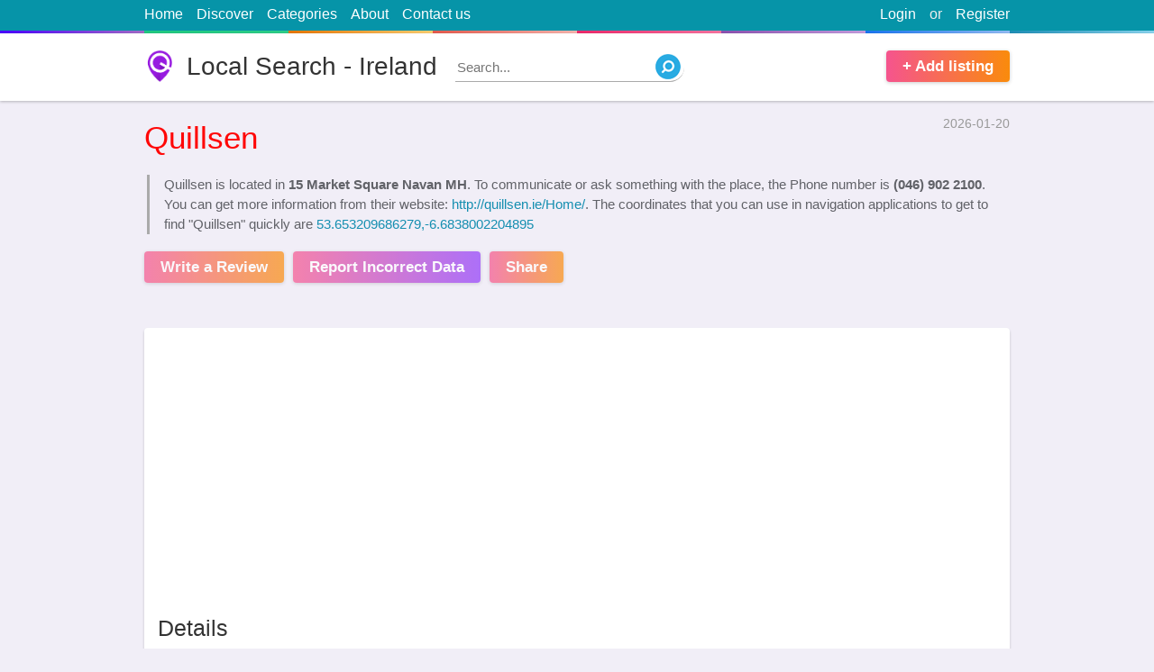

--- FILE ---
content_type: text/html; charset=utf8
request_url: https://local.ireland724.info/en/quillsen-046-902-2100.html
body_size: 12615
content:
<!doctype html>
<html lang="en">
<head>
<meta http-equiv="Content-Type" content="text/html; charset=utf-8">
<title>Quillsen | 15 Market Square Navan  MH</title>
<meta name="title" content="Quillsen | 15 Market Square Navan  MH">
<base href="https://ireland724.info/" />
<link rel="shortcut icon" type="image/x-icon" href="https://ireland724.info/favicon.ico">
<meta http-equiv="X-UA-Compatible" content="IE=edge">
<meta name="viewport" content="width=device-width, initial-scale=1, maximum-scale=1, user-scalable=no">
<meta name='description' content='Get address, phone number, hours, reviews, photos, geolocation and more for Quillsen | 15 Market Square Navan  MH on ireland724.info'>
<meta name='keywords' content='Quillsen,15 Market Square Navan  MH,address,phone number,hours,reviews,photos,location,Local Search - Ireland,ireland724.info,yellow pages'>
<link rel="canonical" href="https://local.ireland724.info/en/quillsen-046-902-2100.html">

<meta name="format-detection" content="telephone=no">
<meta property="og:type" content="website">
<meta property="og:title" content="Quillsen | 15 Market Square Navan  MH">
<meta property="og:description" content="Get address, phone number, hours, reviews, photos, geolocation and more for Quillsen | 15 Market Square Navan  MH on ireland724.info">
<meta property="og:image" content="https://www.bing.com/maps/geoplat/REST/v1/Imagery/Map/RoadVibrant/53.653209686279,-6.6838002204895/8?ms=225,225&pp=53.653209686279,-6.6838002204895;113&ml=Basemap&c=en-US&fmt=jpeg&da=ro&key=AnTcaqBi2ypp0xI-OZNi4W_ik2KhjgpqioTAtXLC8GzkMBQRMlyxvxyTnd5b73im">
<meta property="og:image:secure_url" content="https://www.bing.com/maps/geoplat/REST/v1/Imagery/Map/RoadVibrant/53.653209686279,-6.6838002204895/8?ms=225,225&pp=53.653209686279,-6.6838002204895;113&ml=Basemap&c=en-US&fmt=jpeg&da=ro&key=AnTcaqBi2ypp0xI-OZNi4W_ik2KhjgpqioTAtXLC8GzkMBQRMlyxvxyTnd5b73im">
<meta property="og:url" content="https://local.ireland724.info/en/quillsen-046-902-2100.html">
<meta name="twitter:title" content="Quillsen | 15 Market Square Navan  MH">
<meta name="twitter:description" content="Get address, phone number, hours, reviews, photos, geolocation and more for Quillsen | 15 Market Square Navan  MH on ireland724.info">
<meta name="twitter:image" content="https://www.bing.com/maps/geoplat/REST/v1/Imagery/Map/RoadVibrant/53.653209686279,-6.6838002204895/8?ms=225,225&pp=53.653209686279,-6.6838002204895;113&ml=Basemap&c=en-US&fmt=jpeg&da=ro&key=AnTcaqBi2ypp0xI-OZNi4W_ik2KhjgpqioTAtXLC8GzkMBQRMlyxvxyTnd5b73im">
<meta property="article:published_time" content="2026-01-20">
<meta property="article:modified_time" content="2026-01-20">
<script src="https://cdn.ireland724.info/assets/scripts/jquery-1.12.3.min.js"></script>



<!-- Google Adsense -->
<script async src="https://pagead2.googlesyndication.com/pagead/js/adsbygoogle.js?client=ca-pub-4086171361556723"
     crossorigin="anonymous"></script>



<style>
html, body {
	background:#f1eef7;
	text-align:left;
	direction:ltr;
	color: #333;
	width: 100%;
	height: 100%;
	padding:0;
	margin:0;
}
html, body, input, textarea, select, button {
	font: 400 15px/1.5 calibri,Tahoma, Arial;
}
section {
	display: block;
}
input:focus,
select:focus,
textarea:focus {
	outline:3px solid #cbe4f7;
	border-color: #88bae1 !important;
	-webkit-box-shadow: 0 0 0 3px #cbe4f7 !important;
	box-shadow: 0 0 0 3px #cbe4f7 !important;
}
a {
	text-decoration: none;
	color: #148eb0;
}
img {
	border: 0;
}
div {
	display: block;
}
h1,h2,h3,h4,h5 {
	margin:0;
	padding: 0;
	font-weight: 500;
}
label,
button {
	cursor: pointer;
}
button {
	text-align:center;
}
button:hover {
	opacity:0.75;
}
.wrapper {
	display: block;
	position: relative;
	width:75%;
	margin:0 auto;
}
.clear {
	clear:both;
}
.right {
	float: right !important;
}

/* Start site Header section */
#site-header {
	background: #FFF;
	min-height: 75px;
	margin-bottom: 15px;
	-webkit-box-shadow: 0 1px 3px 0 rgba(0,0,0,0.25);
	box-shadow: 0 1px 3px 0 rgba(0,0,0,0.25);
}
#site-logo {
	background:url(assets/media/logo.png) no-repeat;
	background-size: auto 100%;
	color: #333;
	float: left;
	line-height: 1.25;
	font-size: 28px;
	padding-left: 47px;
	margin: 19px 0;
}
#site-nav {
	background: #0694a8;
	font-size: 16px;
}
#site-nav::after {
	content: ' ';
	display: block;
	height: 3px;
	background: #c49cde;
	width: 100%;
	background-image: -webkit-linear-gradient(to right,#4801ff,#a36bc7 12.5%,#20c981 12.5%,#2dce89 25%,#e67605 25%,#fecf71 37.5%,#e45a4d 37.5%,#f8b5ae 50%,#ec296b 50%,#fa74a1 62.5%,#8b51b0 62.5%,#c49cde 75%,#1874f0 75%,#92bbf4 87.5%,#1d8eb6 87.5%,#89d3ee);
	background-image: -moz-linear-gradient(to right,#4801ff,#a36bc7 12.5%,#20c981 12.5%,#2dce89 25%,#e67605 25%,#fecf71 37.5%,#e45a4d 37.5%,#f8b5ae 50%,#ec296b 50%,#fa74a1 62.5%,#8b51b0 62.5%,#c49cde 75%,#1874f0 75%,#92bbf4 87.5%,#1d8eb6 87.5%,#89d3ee);
	background-image: -o-linear-gradient(to right,#4801ff,#a36bc7 12.5%,#20c981 12.5%,#2dce89 25%,#e67605 25%,#fecf71 37.5%,#e45a4d 37.5%,#f8b5ae 50%,#ec296b 50%,#fa74a1 62.5%,#8b51b0 62.5%,#c49cde 75%,#1874f0 75%,#92bbf4 87.5%,#1d8eb6 87.5%,#89d3ee);
	background-image: linear-gradient(to right,#4801ff,#a36bc7 12.5%,#20c981 12.5%,#2dce89 25%,#e67605 25%,#fecf71 37.5%,#e45a4d 37.5%,#f8b5ae 50%,#ec296b 50%,#fa74a1 62.5%,#8b51b0 62.5%,#c49cde 75%,#1874f0 75%,#92bbf4 87.5%,#1d8eb6 87.5%,#89d3ee);
}
#site-nav .wrapper > ul {
	margin:0;
	padding:0;
	color:#eee;
	list-style-type:none;
}
#site-nav .wrapper > ul > li {
	padding: 4px 0 6px;
	margin-right: 15px;
	float: left;
	position:relative;
}
#site-nav .wrapper > ul > li:hover ul {
	display: block;
}
#site-nav .wrapper > ul > li > a {
	color:#FFF;
}
#site-nav .wrapper > ul > li > a:hover {
	text-decoration:underline;
}
#site-nav .wrapper > ul > li.right {
	margin-right:0;
	margin-left: 15px;
}
.signup-tick {
	width: auto !important;
    margin-right: 5px!important;
}
.light-button1,
.light-button2 {
	background: #f76f4e;
	background: -webkit-gradient(linear,left top,right top,from(#f5548e),to(#fa8b0c));
	background: -webkit-linear-gradient(left,#f5548e,#fa8b0c);
	background: -o-linear-gradient(left,#f5548e,#fa8b0c);
	background: linear-gradient(to right,#f5548e,#fa8b0c);
	color: #FFF;
	font-weight: 600;
	font-size: 17px;
	padding: 5px 18px;
	margin-top: 19px;
	border: none;
	margin-right: 10px;
	display: inline-block;
	float: left;
	cursor: pointer;
	-webkit-box-shadow: 0 1px 4px 0px rgba(0,0,0,0.2);
	box-shadow: 0 1px 4px 0px rgba(0,0,0,0.2);
	-webkit-border-radius: 4px;
	border-radius: 4px;
}
.light-button2 {
	background: #c447c2;
	background: -webkit-gradient(linear,left top,right top,from(#f5548e),to(#903af9));
	background: -webkit-linear-gradient(left,#f5548e,#903af9);
	background: -o-linear-gradient(left,#f5548e,#903af9);
	background: linear-gradient(to right,#f5548e,#903af9);
}
#site-add-listings {
	margin-right: 0;
	float: right;
}
/* End site Header section */

#page-title {
	margin: 20px 0;
	font-size: 29px;
}
.none {
	display: none;
}
.block {
	background: #FFF;
	-webkit-box-shadow: 0 2px 3px 0px rgba(0,0,0,0.2);
	box-shadow: 0 2px 3px 0px rgba(0,0,0,0.2);
	-webkit-border-radius: 4px;
	border-radius: 4px;
	padding:15px;
	margin: 50px auto;
	position: relative;
}
#top-search {
	min-height:50px;
	margin:0 auto 0;
	position: relative;
	z-index: 2;
	padding:20px;
}
.global-inputs,
#top-search form input,
#top-search form select,
#top-search form button {
	box-sizing:border-box;
	padding:0 3% 2px;
	margin:0;
	width: 100%;
	height:50px;
	border:1px solid #ddd;
	font-size: 16px; 
	float: left;
	-webkit-border-radius: 4px;
	border-radius: 4px;
}
.global-inputs {
	margin-top:15px;
}
#top-search form label {
	position:relative;
	margin:0 1.9% 0 0;
	float: left;
	width: 26%;
}
#top-search form label span {
    position: absolute;
    top: -13px;
    left: 3px;
    background: #FFF;
    padding: 0 5px;
    color: red;
	height: 25px;
	overflow:hidden;
    font-weight: 500;
}
#top-search form label span small {
	color: #bbb;
	font-size: 13px;
}
#top-search form button {
	font-weight: 500;
	border:0;
	font-size: 22px;
	float: right;
	width: 16%;
	line-height: 1.5;
	padding: 0 0 2px;
	margin-right:0;
}
#ftr {
	margin-top: 35px;
	background:#444;
	color:#ccc;
}
#ftr a {
	color:#FFF;
}
#ftr-bar {
	background: #333;
	text-align: center;
}
#ftr-links {
	list-style: none;
	display: inline-block;
}
#ftr-links li {
	display: inline-block;
	margin-left: 25px;
}
#ftr-links li a:hover {
	color:#ddd;
}
#ftr-bar p {
	float: left;
}
#ftr-text {
	padding:1px 0;
}
.block h3 {
	font-weight: 500;
	font-size: 25px;
	line-height: 1.5;
	margin-bottom: 15px;
	border-bottom: 1px solid #ddd;
	padding-bottom: 7px;
}
#most-switch {
	position: absolute;
	top: 24px;
	right: 15px;
	float: right;
}
#most-switch span.selected {
	color: #000;
	font-weight: 600;
	text-decoration: none;
}
#most-switch span {
	color: #2e74b7;
	text-decoration: underline;
	cursor: pointer;
}
.list-box {
	margin: 0;
	list-style: none;
	padding-left: 12px;
}
.list-box li {
	border-bottom: 1px dotted #DDD;
	padding:3px 0 5px;
}
.list-box li:last-child {
	border-bottom: none;
}
.list-box li::before {
  content: "\2022"; 
  color: red; 
  font-weight: bold;
  display: inline-block; 
  width: 1em; 
  margin-left: -1em;
  font-size: 12px;
}
.list-box a {
	color:#333;
}
.list-box span {
	color: #999;
	font-size: 13px;
}
#quick-search {
	float: left;
	position: relative;
	margin: 21px 0 0 20px;
	width: 250px;
}
#quick-search input {
	position: absolute;
	z-index:1;
	top:0;
	width:100%;
	left:0;
	border: none;
	border-bottom:1px solid #aaa;
	height:30px;
	-webkit-border-radius: 0 50px 50px 0;
	border-radius: 0 50px 50px 0;
}
#quick-search input:focus {
	outline:none !important;
	-webkit-box-shadow: none !important;
	box-shadow: none !important;
}
#quick-search button {
	background: url(assets/media/search.png) no-repeat;
	width: 28px;
	height: 28px;
	position: absolute;
	border:0;
	z-index:2;
	top:2px;
	right:0;
}
#language-picker {
	color:#FFF;
	cursor:pointer;
}
#language-picker::before {
    content: " ";
    background: url(assets/media/languages.png) no-repeat;
    width: 13px;
    height: 13px;
    display: block;
    float: left;
    margin: 6px 5px 0 15px;
}
#language-picker::after {
    content: " ";
    background: url(assets/media/down.png) no-repeat;
    width: 10px;
    height: 5px;
    display: block;
    float: right;
    margin: 12px 0 0 5px;
}
#languages-pop {
    position: absolute;
    top: 100%;
    right: 0;
    list-style: none;
    background: #FFF;
    padding: 0;
    margin: 0;
    z-index: 99;
    width: 95px;
    text-align: center;
	border:1px solid #ddd;
	display: none;
	-webkit-box-shadow: 0 2px 3px 0px rgba(0,0,0,0.15);
	box-shadow: 0 2px 3px 0px rgba(0,0,0,0.15);
}
#languages-pop li {
	border-bottom: 1px dotted #bbb;
	display:block !important;
}
#languages-pop li:last-child {
	border-bottom: none;
}
#languages-pop li a {
	display: block;
	color: black !important;
}




#share-area,#login-area{
    position:fixed;
    top:0;
    left:0;
    z-index:9999;
    width:100%;
    height:100%;
    padding:0;
    margin:0;
    display:none
}
.error-area span{
    background-color:#fdeaea;
    border:1px solid #fbd5d5;
    padding:10px;
    font-size:12px;
    display:block;
    margin-top:20px
}
#share-obscurity-overlay,#login-obscurity-overlay{
    background:#111;
    position:absolute;
    top:0;
    left:0;
    width:100%;
    height:100%;
    z-index:1;
    zoom:1;
    filter:alpha(opacity=60);
    opacity:.6
}
#share-box,#login-box{
    background:#FFF;
    position:relative;
    width:340px;
    border-radius:9px;
    z-index:2;
    margin:68px auto 0;
    overflow:hidden;
    -webkit-box-shadow:0 .1rem 2rem rgba(0,0,0,.3);
    box-shadow:0 .1rem 2rem rgba(0,0,0,.3);
    -webkit-border-radius:9px;
    border-radius:9px
}
#share-box{
    padding:10px
}
.social-links{
    display:inline-block;
    padding:5px 10px;
    color:#FFF;
    background:#3b5998;
    margin-top:10px
}
.social-links.g{
    background:#db4a39
}
.social-links.t{
    background:#0084b4
}
.social-links.l{
    background:#0e76a8
}
.social-links.r{
    background:#ff4500
}
.social-links.p{
    background:#bd081c
}
#login-box .index-button{
    margin-left:auto;
    margin-right:auto;
    display:block
}
#user-links .none{
    display:none
}
.tabsContent{
    display:none
}
.tabsContent.selected{
    display:block
}
#share-close, #login-close {
    position: absolute;
    top: 0px;
    right: 15px;
    color: #999;
    font-weight: 500;
    cursor: pointer;
    font-size: 24px;
}
#login-box-inside{
    margin:25px
}
#login-tabs{
    list-style-type:none;
    margin:0;
    padding:0
}
#login-tabs li{
    width:50%;
    border-bottom:1px solid #ddd;
    float:left;
    text-align:center;
    padding:12px 0;
    cursor:pointer
}
#login-tabs .selected{
    font-weight:600;
    border-bottom:3px solid #2b94e1
}
#login-box .index-input{
    margin-top:25px
}
#login-box button {
    display: block;
    width: 150px;
    margin: 15px auto 0;
    float: none;
}
#menu-responsive {
    background: url(assets/media/menu.svg) 48% 48% no-repeat;
        background-size: auto;
    background-size: 15px 18px;
    width: 34px;
    border: 1px solid #ccc;
    -webkit-border-radius: 5px;
    border-radius: 5px;
    height: 24px;
    float: left;
    margin-top: 4px;
    margin-bottom: 4px;
    display: none;
}
.signTextPages {
	max-width: 750px;
	margin-top: 40px;
	margin-bottom: 40px;
}
.signTextPages h4 {
	font-weight: 500;
	font-size: 24px;
	margin-top: 30px;
}




















@media only screen and (max-width:1024px){
    .wrapper{
        width:92%
    }
	#ftr-bar {
		padding: 2px 0;
	}
	#ftr-bar .wrapper > * {
		text-align:center;
		float: none !important;
		padding-left:0;
		display: block;
	}
	#ftr-links li {
		margin:0 13px;
	}
}
@media only screen and (max-width:800px){
	#quick-search {
		width: 175px;
	}
}
@media only screen and (max-width:768px){
	#site-nav li.right.or {
		display: none !important;
	}
	#site-logo {
		font-size: 25px;
		padding-left: 33px;
		margin-top: 22px;
	}
	#top-search form label {
		width: 31%;
	}
	#top-search form button {
		width: 97%;
		margin-top: 18px;
		float: left;
	}
	#menu-responsive {
		display: block;
	}
	#site-nav .wrapper > ul > li {
		display: none 
	}
	#site-nav .wrapper > ul > li.right {
		display: block
	}
	#site-nav .wrapper > ul > li.right.none {
		display: none;
	}
	.top-lnk {
		width: 100%;
		text-align: center;
		border-bottom: 1px solid #065E91;
	}
	.global-inputs {
		height: 40px;
	}
	.block h3 {
		font-size: 22px;
	}
}
@media only screen and (max-width:640px){
	html, body{
		font-size: 16px;
	}
	#quick-search {
		width: 28px;
		margin-top: 23px;
	}
	#quick-search input {
		display: none;
	}
	#share-box, #login-box {
		margin-top: 30px;
	}
}
@media only screen and (max-width:480px){
	#top-search form label {
		width: 100%;
		margin: 12px 0;
	}
	#site-add-listings {
		display: none;
	}
	#language-picker::before {
		margin-left:0;
	}
	#site-logo {
		font-size: 22px;
		padding-left: 30px;
		margin: 16px 0 0;
	}
	#site-header {
		min-height: 60px;
	}
	#quick-search {
		margin-top: 15px;
		float: right;
	}
	#ftr-links li {
		width: 100%;
		margin-left: 0;
		border-bottom: 1px solid #222;
		padding: 5px 0;
	}
	#ftr-links li:last-child {
		border-bottom:0;
	}
}
@media only screen and (max-width:360px){
	#login-box {
		width: 96%;
	}
}
#business-header {
	margin-top: 10px;
	margin-bottom: 25px;
}
#route-links {
	list-style-type: none;
	margin:0;
	padding:0;
	font-size: 14px;
	color:#999;
	display: inline-block;
}
#route-links li {
	display: inline-block;
}
#business-header time {
	float: right;
	font-size: 14px;
	color:#999;
}
#business-header h1 {
	margin-top: 9px;
	color: #ff0707;
	font-size: 35px;
}
#business-header blockquote p {
	margin: 0;
}
#business-header blockquote {
	margin: 0;
	margin-left: 3px;
	border-left: 3px solid #aaa;
	padding-left: 16px;
	color: #616268;
	margin-top: 15px;
}
#business-header .light-button1,
#business-header .light-button2 {
	opacity: 0.7;
}
#business-header .light-button1:hover,
#business-header .light-button2:hover {
	opacity: 1;
}
#business-details .table {
	border-collapse: collapse;
}
#business-details .table td,
#business-details .table th {
	padding:4px 10px;
	border:1px solid #ccc;
}
#business-details #details-info {
	width: 65%;
	float: left;
}
#business-details #details-info.full-width {
	width: 100%;
	float: left;
}
#business-details #hours-info {
	width: 32%;
	float: right;
}
#business-details .table th{
	background: #f6f4f9;
	white-space:nowrap;
	text-align: right;
	min-width:100px;
}
.tbl-ttl {
	background: none !important;
	border-top:0 !important;
	border-left:0 !important;
	border-right:0 !important;
	padding: 0 !important;
	font-weight: 500;
	font-size: 25px;
	line-height: 1.5;
	text-align: left !important;
	padding-bottom: 11px !important;
}
#hours-info .closed{
	color: brown;
}
#bing-map {
	position:relative;
	width:100%;
	height:300px;
	background:#EEE;
	-webkit-box-shadow: 0 0 10px 0 #eee;
	box-shadow: 0 0 10px 0 #eee;
}
#business-map h3 {
	border-bottom: 0;
	padding-bottom: 0;
	margin-bottom: 12px;
}
#business-map .light-button1 {
	float: none;
	display: block;
	width: 125px;
	text-align: center;
	margin: 16px auto 0;
}
#no-review-alert {
	text-align: center;
	font-weight: 500;
	font-size: 25px;
	margin-top: 50px;
}
#no-review-text { 
	text-align: center;
	margin: 10px 0 50px;
	color: #898b97;
}
#user-reviews {
	list-style-type: none;
	word-wrap: break-word;
	margin: 0 15px 60px;
	padding: 0;
}
.rateStar {
	background: url(assets/media/ratings.png);
	background-position: 0 0;
	background-repeat: no-repeat;
	width: 120px;
	color: transparent;
	height: 22px;
	float: left;
}
#user-reviews .rateStar {
	margin-left: -3px;
	float: none;
}
.SelectStar {
    width: 23px;
    height: 22px;
    float: left;
    margin-right: 1px;
    cursor: pointer;
}
.star4 {
	background-position: 0 -40px;
}
.star3 {
	background-position: 0 -80px;
}
.star2 {
	background-position: 0 -120px;
}
.star1 {
	background-position: 0 -160px;
}
.star0 {
	background-position: 0 -200px;
}
#user-reviews small {
	color: #999;
	font-style: italic;
}
#user-reviews li {
	border-bottom: 1px solid #ddd;
	margin: 12px 0;
}
#review-text {
	float: left;
	width: 92%;
	padding: 12px 4%;
	border: 1px solid #ddd;
	outline: 3px solid #eee;
}
#your-rate {
	background: #f5f5f5;
	padding: 10px;
	border-radius: 5px;
	margin-bottom: 20px;
}
.red-text {
	color: red;
	padding: 0 5px;
}
.greenText {
    color: green !important;
}
.noneSelect {
	position: absolute;
	top:0;
	left: 0;
	width:0;
	height:0;
	opacity: 0;
	z-index:-1;
}
#review-counter {
	font-family: Arial,Helvetica,sans-serif;
	font-weight: 400;
	font-size: 13px;
	color: #444;
	line-height: 1.4;
	float: right;
	color: #aaa;
}
#accept_terms {
	font-family: Arial,Helvetica,sans-serif;
	font-weight: 400;
	font-size: 13px;
	color: #444;
	line-height: 1.4;
	display: block;
	margin-top: 18px;
}
#review-tips b {
	padding: 9px 12px;
	font-size: 18px;
	font-weight: 700;
	background-color: #ffa826;
	color: #fff;
	display: block;
}
#review-tips ol {
	border: 2px solid #ffa826;
	margin-top: 0;
	padding-top: 10px;
	padding-bottom: 10px;
	font-family: Arial,Helvetica,sans-serif;
	font-weight: 400;
	font-size: 13px;
	line-height: 1.8;
}
#related-list {
	list-style-type: none;
	margin:0;
	padding:0;
	
}
#related-list li {
	width: 48%;
	margin:0 1% 10px;
	border-bottom: 1px dotted #ddd;
	float: left;
	height:70px;
	position:relative;
	overflow:hidden;
	line-height: 1.4;
}
#related-list li img {
	float: left;
	width:64px;
	height:64px;
	margin-right: 7px;
	-webkit-border-radius: 4px;
	border-radius: 4px;
}
.related-ttl {
	font-weight: 600;
	font-family: tahoma;
	font-size: 14px;
	color: #333;
}
#related-list div {
	font-size: 14px;
	color: #979797;
	margin: 0;
}
#related-list span {
	color: #979797;
	font-size: 15px;
	display: block;
}
#footer-columns {
	width: 100%;
}
.foouter-column {
	width: 31%;
	margin:0 1%;
	float: left;
}
.gallery img {
	max-width: 100%;
}
#business-details .category-bar {
    font-size: 16px;
    background: #eaeaea;
    padding: 0px 7px 0px;
    -webkit-border-radius: 4px;
    border-radius: 4px;
    color: #777;
    display: inline-block;
    line-height: 1.5;
    margin: 2px 0;
}
#business-details .category-bar a {
	color: #105f7b;
}
#related-list div .category-bar {
	margin-right: 15px;
}































.lSSlideOuter{
	overflow:hidden;
	-webkit-touch-callout:none;
	-webkit-user-select:none;
	-khtml-user-select:none;
	-moz-user-select:none;
	-ms-user-select:none;
	user-select:none
}
.lslide {
	position: relative;
	background: #000;
}
.lightSlider:after,.lightSlider:before{
	content:" ";
	display:table
}
.lightSlider{
	overflow:hidden;
	margin:0
}
.lSSlideWrapper{
	max-width:100%;
	overflow:hidden
}
.lSSlideWrapper>.lightSlider:after{
	clear:both
}
.lSSlideWrapper .lSSlide{
	-webkit-transform:translate(0,0);
	-ms-transform:translate(0,0);
	transform:translate(0,0);
	-webkit-transition:all 1s;
	-webkit-transition-property:-webkit-transform,height;
	-moz-transition-property:-moz-transform,height;
	transition-property:transform,height;
	-webkit-transition-duration:inherit!important;
	transition-duration:inherit!important;
	-webkit-transition-timing-function:inherit!important;
	transition-timing-function:inherit!important
}
.lSSlideWrapper .lSFade>*{
	position:absolute!important;
	top:0;
	left:0;
	z-index:9;
	margin-right:0;
	width:100%
}
.lSSlideWrapper.usingCss .lSFade>*{
	opacity:0;
	-webkit-transition-delay:0;
	transition-delay:0;
	-webkit-transition-duration:inherit!important;
	transition-duration:inherit!important;
	-webkit-transition-property:opacity;
	transition-property:opacity;
	-webkit-transition-timing-function:inherit!important;
	transition-timing-function:inherit!important
}
.lSSlideWrapper .lSFade>.active{
	z-index:10
}
.lSSlideWrapper.usingCss .lSFade>.active{
	opacity:1
}
.lSSlideOuter .lSPager.lSpg{
	margin:10px 0 0;
	padding:0;
	text-align:center
}
.lSSlideOuter .lSPager.lSpg>li{
	cursor:pointer;
	display:inline-block;
	padding:0 5px
}
.lSSlideOuter .lSPager.lSpg>li a{
	background-color:#222;
	border-radius:30px;
	display:inline-block;
	height:8px;
	overflow:hidden;
	text-indent:-999em;
	width:8px;
	position:relative;
	z-index:99;
	-webkit-transition:all .5s linear 0;
	transition:all .5s linear 0
}
.lSSlideOuter .lSPager.lSpg>li.active a,.lSSlideOuter .lSPager.lSpg>li:hover a{
	background-color:#428bca
}
.lSSlideOuter .media{
	opacity:.8
}
.lSSlideOuter .media.active{
	opacity:1
}
.lSSlideOuter .lSPager.lSGallery{
	list-style:none;
	padding-left:0;
	margin:0;
	overflow:hidden;
	transform:translate3d(0,0,0);
	-moz-transform:translate3d(0,0,0);
	-ms-transform:translate3d(0,0,0);
	-webkit-transform:translate3d(0,0,0);
	-o-transform:translate3d(0,0,0);
	-webkit-transition-property:-webkit-transform;
	-moz-transition-property:-moz-transform;
	-webkit-touch-callout:none;
	-webkit-user-select:none;
	-khtml-user-select:none;
	-moz-user-select:none;
	-ms-user-select:none;
	user-select:none
}
.lSSlideOuter .lSPager.lSGallery li{
	overflow:hidden;
	-webkit-transition:border-radius .12s linear 0 .35s linear 0;
	transition:border-radius .12s linear 0 .35s linear 0
}
.lSSlideOuter .lSPager.lSGallery li.active,.lSSlideOuter .lSPager.lSGallery li:hover{
	border-radius:5px
}
.lSSlideOuter .lSPager.lSGallery img{
	display:block;
	height:auto;
	max-width:100%
}
.lSSlideOuter .lSPager.lSGallery:after,.lSSlideOuter .lSPager.lSGallery:before{
	content:" ";
	display:table
}
.lSSlideOuter .lSPager.lSGallery:after{
	clear:both
}
.lSAction>a{
	width:32px;
	display:block;
	top:50%;
	height:32px;
	background-image:url(assets/media/controls.png);
	cursor:pointer;
	position:absolute;
	z-index:99;
	margin-top:-16px;
	opacity:.5;
	-webkit-transition:opacity .35s linear 0;
	transition:opacity .35s linear 0
}
.lSAction>a:hover{
	opacity:1
}
.lSAction>.lSPrev{
	background-position:0 0;
	left:25px
}
.lSAction>.lSNext{
	background-position:-32px 0;
	right:25px
}
.lSAction>a.disabled{
	pointer-events:none
}
.lSSlideOuter.vertical{
	position:relative
}
.lSSlideOuter.vertical.noPager{
	padding-right:0!important
}
.lSSlideOuter.vertical .lSGallery{
	position:absolute!important;
	right:0;
	top:0
}
.lSSlideOuter.vertical .lightSlider>*{
	width:100%!important;
	max-width:none!important
}
.lSSlideOuter.vertical .lSAction>a{
	left:50%;
	margin-left:-14px;
	margin-top:0
}
.lSSlideOuter.vertical .lSAction>.lSNext{
	background-position:31px -31px;
	bottom:10px;
	top:auto
}
.lSSlideOuter.vertical .lSAction>.lSPrev{
	background-position:0 -31px;
	bottom:auto;
	top:10px
}
.lSSlideOuter.lSrtl{
	direction:rtl
}
.lSSlideOuter .lSPager,.lSSlideOuter .lightSlider{
	padding-left:0;
	list-style:none
}
.lSSlideOuter.lSrtl .lSPager,.lSSlideOuter.lSrtl .lightSlider{
	padding-right:0
}
.lSSlideOuter .lSGallery li,.lSSlideOuter .lightSlider>*{
	float:left
}
.lSSlideOuter.lSrtl .lSGallery li,.lSSlideOuter.lSrtl .lightSlider>*{
	float:right!important
}
@-webkit-keyframes rightEnd{
	0%,100%{
		left:0
	}
	50%{
		left:-15px
	}
}
@keyframes rightEnd{
	0%,100%{
		left:0
	}
	50%{
		left:-15px
	}
}
@-webkit-keyframes topEnd{
	0%,100%{
		top:0
	}
	50%{
		top:-15px
	}
}
@keyframes topEnd{
	0%,100%{
		top:0
	}
	50%{
		top:-15px
	}
}
@-webkit-keyframes leftEnd{
	0%,100%{
		left:0
	}
	50%{
		left:15px
	}
}
@keyframes leftEnd{
	0%,100%{
		left:0
	}
	50%{
		left:15px
	}
}
@-webkit-keyframes bottomEnd{
	0%,100%{
		bottom:0
	}
	50%{
		bottom:-15px
	}
}
@keyframes bottomEnd{
	0%,100%{
		bottom:0
	}
	50%{
		bottom:-15px
	}
}
.lSSlideOuter .rightEnd{
	-webkit-animation:rightEnd .3s;
	animation:rightEnd .3s;
	position:relative
}
.lSSlideOuter .leftEnd{
	-webkit-animation:leftEnd .3s;
	animation:leftEnd .3s;
	position:relative
}
.lSSlideOuter.vertical .rightEnd{
	-webkit-animation:topEnd .3s;
	animation:topEnd .3s;
	position:relative
}
.lSSlideOuter.vertical .leftEnd{
	-webkit-animation:bottomEnd .3s;
	animation:bottomEnd .3s;
	position:relative
}
.lSSlideOuter.lSrtl .rightEnd{
	-webkit-animation:leftEnd .3s;
	animation:leftEnd .3s;
	position:relative
}
.lSSlideOuter.lSrtl .leftEnd{
	-webkit-animation:rightEnd .3s;
	animation:rightEnd .3s;
	position:relative
}
.lightSlider.lsGrab>*{
	cursor:-webkit-grab;
	cursor:-moz-grab;
	cursor:-o-grab;
	cursor:-ms-grab;
	cursor:grab;
	text-align:center;
	min-height: 200px;
	background:#eee
}
.lightSlider.lsGrabbing>*{
	cursor:move;
	cursor:-webkit-grabbing;
	cursor:-moz-grabbing;
	cursor:-o-grabbing;
	cursor:-ms-grabbing;
	min-height: 200px;
	background:#eee !important;
	cursor:grabbing
}
#image-gallery{
	width:100%;
	list-style-type: none;
	padding-left:0;
	min-height: 200px;
}
.lightSlider img{
	max-width:100%;
	max-height:500px
}
.slider-caption{
	background:url([data-uri]);
	color:#FFF;
	padding:10px;
	width:100%;
	position:absolute;
	font-size:13px;
	text-align: left;
	bottom:0;
	left:0;
	display:none
}
.lslide.active .slider-caption{
	display:block
}






@media only screen and (max-width:768px){
	#business-details #details-info,
	#business-details #hours-info {
		width: 100%;
		float: none;
	}
	#business-details #hours-info {
		margin-top: 25px;
	}
	#business-details .table th {
		width: 155px;
	}
	#business-details .table td,
	#business-details .table th {
		display: block;
		width: auto;
		text-align:left;
		border:0;
		background: none;
	}
	#business-details .table th {
		padding-top:5px;
		padding-bottom:0;
	}
	#business-details .table td {
		margin-bottom: 5px;
		padding-top:0;
	}
	.tbl-ttl {
		border-bottom:1px solid #DDD !important;
	}
	.foouter-column {
		width: 100%;
		margin:0;
	}
	.foouter-column .block {
		margin:30px 0 0;
	}
}
@media only screen and (max-width:680px){
	#business-header h1 {
		font-size: 28px;
	}
	#business-header time {
		display: none;
	}
	#related-list li {
		width: 100%;
		margin: 0 0 13px;
		padding-bottom: 5px;
	}
}
@media only screen and (max-width:480px){
	#business-header .light-button1, 
	#business-header .light-button2 {
		margin: 15px 0 0;
		width: 94%;
		padding: 5px 3%;
		text-align:center;
	}
	#related-list li {
		height: auto;
	}
}</style>


<script type="application/ld+json">
{  "@context": "https://schema.org","@type": "http://schema.org/LocalBusiness",
"name": "Quillsen",                               
"address": {
"@type": "PostalAddress",
"streetAddress": "15 Market Square",
"addressLocality": "Navan",
"addressRegion": "MH",
"postalCode": ""
},
 "description": "Quillsen is located in 15 Market Square Navan  MH. To communicate or ask something with the place, the Phone number is (046) 902 2100. You can get more information from their website http://quillsen.ie/Home/.",
 "telephone": "(046) 902 2100",
  
"image": {
"@type": "ImageObject",
"url": "https://www.bing.com/maps/geoplat/REST/v1/Imagery/Map/RoadVibrant/53.653209686279,-6.6838002204895/8?ms=225,225&pp=53.653209686279,-6.6838002204895;113&ml=Basemap&c=en-US&fmt=jpeg&da=ro&key=AnTcaqBi2ypp0xI-OZNi4W_ik2KhjgpqioTAtXLC8GzkMBQRMlyxvxyTnd5b73im",
  "contentUrl": "https://www.bing.com/maps/geoplat/REST/v1/Imagery/Map/RoadVibrant/53.653209686279,-6.6838002204895/8?ms=225,225&pp=53.653209686279,-6.6838002204895;113&ml=Basemap&c=en-US&fmt=jpeg&da=ro&key=AnTcaqBi2ypp0xI-OZNi4W_ik2KhjgpqioTAtXLC8GzkMBQRMlyxvxyTnd5b73im",
"thumbnailUrl": "https://www.bing.com/maps/geoplat/REST/v1/Imagery/Map/RoadVibrant/53.653209686279,-6.6838002204895/8?ms=225,225&pp=53.653209686279,-6.6838002204895;113&ml=Basemap&c=en-US&fmt=jpeg&da=ro&key=AnTcaqBi2ypp0xI-OZNi4W_ik2KhjgpqioTAtXLC8GzkMBQRMlyxvxyTnd5b73im"          
}
}
</script>
<script type="application/ld+json">
{
"@context": "http://schema.org",
"@type": "Organization",
"url": "https://local.ireland724.info/en/quillsen-046-902-2100.html",
"logo": "https://www.bing.com/maps/geoplat/REST/v1/Imagery/Map/RoadVibrant/53.653209686279,-6.6838002204895/8?ms=225,225&pp=53.653209686279,-6.6838002204895;113&ml=Basemap&c=en-US&fmt=jpeg&da=ro&key=AnTcaqBi2ypp0xI-OZNi4W_ik2KhjgpqioTAtXLC8GzkMBQRMlyxvxyTnd5b73im",
"contactPoint": [
{
"@type": "ContactPoint",
"telephone": "(046) 902 2100",
"contactType": "customer service"
}
]
}
</script>

</head>
<body>

				<!-- Start site header -->
				<div id="site-nav">
					<div class="wrapper">
						<ul>
							<li class="top-lnk"><a href="https://ireland724.info/en/">Home</a></li>
							<li class="top-lnk"><a href="https://ireland724.info/en/explore/">Discover</a></li>
							<li class="top-lnk"><a href="https://ireland724.info/en/categories/">Categories</a></li>
							<li class="top-lnk"><a href="https://ireland724.info/en/about-us/">About</a></li>
							<li class="top-lnk"><a href="https://ireland724.info/en/contact-us/">Contact us</a></li>

							<li class="right questlink"><a href="https://ireland724.info/en/register" class="user-links" data-tab="signup">Register</a></li>							<li class="right questlink or">or</li>							<li class="right questlink"><a href="https://ireland724.info/en/login" class="user-links" data-tab="login">Login</a></li>													</ul>
						<div class="clear"></div>
					</div>
				</div>
				<div id="site-header">
					<div class="wrapper">
						<a href="https://ireland724.info/en/" id="site-logo">Local Search - Ireland</a>
												<form action="https://local.ireland724.info/en/explore/" method="get">
							<div id="quick-search">
								<input type="text" name="what" value="" placeholder="Search...">
								<button> </button>
							</div>
						</form>
												<a href="https://ireland724.info/en/add-listing/" class="light-button1" id="site-add-listings">+ Add listing</a>
					</div>
				</div>
				<!-- End site header -->
    






	<div class="wrapper">
		<div id="business-header"> 
			<time>2026-01-20</time>
			<h1>Quillsen</h1>
						<blockquote><p>
				Quillsen is located in <strong>15 Market Square Navan  MH</strong>. 
				To communicate or ask something with the place, the Phone number is <strong>(046) 902 2100</strong>.				You can get more information from their website: <a href='#'>http://quillsen.ie/Home/</a>.				The coordinates that you can use in navigation applications to get to find "Quillsen" quickly are <a href='https://ireland724.info/en/redirect?to=https%3A%2F%2Fwww.google.com%2Fmaps%2Fdir%2F%3Fapi%3D1%26destination%3D53.653209686279%2C-6.6838002204895%26zoom%3D15%26travelmode%3Ddriving%26dir_action%3Dnavigate' rel='nofollow' target='_blank'>53.653209686279,-6.6838002204895</a>			</p></blockquote>
			<span class="light-button1 add-new-review">Write a Review</span> 
			<a href="https://ireland724.info/en/report/?id=60442" rel="nofollow" class="light-button2">Report Incorrect Data</a> 
			<span class="light-button1 share-button">Share</span> 
			<div class="clear"></div>
		</div>
		
        
        
 
		
		
		
			<div class="block" id="business-details">
				<table class="table full-width" id="details-info">
					<tr><th class="tbl-ttl" colspan="2">Details</th></tr>
					<tr>
						<th>Name:</th>
						<td>Quillsen</td>
					</tr>
										<tr>
						<th>Phone:</th>
						<td>(046) 902 2100</td>
					</tr>					<tr>
						<th>Website:</th>
						<td><a href="https://ireland724.info/redirect?to=http%3A%2F%2Fquillsen.ie%2FHome%2F" target="_blank" rel="nofollow">http://quillsen.ie/Home/</a></td>
					</tr>										<tr>
						<th>Address:</th>
						<td><address>15 Market Square Navan  MH, Ireland</address></td>
					</tr>
																																																																															</table>
				<div class="clear"></div>
			</div>
            
            
            

	
	

	
			
			
			<div class="block" id="business-map">
				<h3>Quillsen, On the map</h3>
				15 Market Square Navan  MH<br><br>
				<a href="https://ireland724.info/en/redirect?to=https%3A%2F%2Fwww.google.com%2Fmaps%2Fdir%2F%3Fapi%3D1%26destination%3D53.653209686279%2C-6.6838002204895%26zoom%3D15%26travelmode%3Ddriving%26dir_action%3Dnavigate" rel="nofollow" target="_blank" class="light-button1">Get Directions</a> 
			</div>
            
      
            
            
			
			
			
			
			
			
			
			
		
			<div class="block" id="business-reviews">
				<h3>Customer Ratings and Reviews</h3>
								<h4 id="no-review-alert">There are no reviews yet!</h4>
								<p id="no-review-text">You can review this Business and help others by leaving a comment. If you want to share your thoughts about Quillsen, use the form below and your opinion, advice or comment will appear in this space.</p>
			</div>
		
			
			
			
			
			
			
			<div class="block" id="send-review-box">
				<form action="https://local.ireland724.info/en/quillsen-046-902-2100.html#send-review" method="post" id="submit-review">
				<input type="hidden" name="send_review" value="1">
				<h3>Submit a review for Quillsen</h3>
					<div id="your-rate">
						<strong>Your rating <span class="red-text">*</span></strong><br>
						<div class="rateStar star0 none">
							<div class="SelectStar" data-star="1"></div>
							<div class="SelectStar" data-star="2"></div>
							<div class="SelectStar" data-star="3"></div>
							<div class="SelectStar" data-star="4"></div>
							<div class="SelectStar" data-star="5"></div>
						</div>
						<select name="rating" id="user_rating">
							<option value="">-</option>
							<option value="1">1</option>
							<option value="2">2</option>
							<option value="3">3</option>
							<option value="4">4</option>
							<option value="5">5</option>
						</select>
						<div class="clear"></div>
					</div>
					<strong id="send-review">Your review <small>(Be as detailed as possible)</small> <span class="red-text">*</span></strong><br>
					<textarea name="review" id='review-text'></textarea>
					<span id="review-counter">(100 Character minimum)</span>
					<div class="clear"></div>
					<label id="accept_terms">
						<input type="checkbox" name="accept_terms" value="true"> I certify that this review is based on my own experience and that I am in no way affiliated with this business, and have not been offered any incentive or payment from the business to write this review. I agree to ireland724.info Terms & Conditions, including to not write false reviews, which is in many cases against the law. 					</label>
					<div class="clear"></div>
					<button id="submit-your-review" class="light-button2">Submit your review</button>
					<div class="clear"></div>
					<div id="review-message-area"></div>
					<br>
					<div id="review-tips">
						<b>Tips for writing a great review:</b>
						<ol>
							<li>Be specific about your experience and the services that were provided.</li>
							<li>Be truthful - this review will help other consumers as well as the business.</li>
							<li>Be polite - give feedback in a constructive way.</li>
						</ol>
					</div>
					</form>
			</div>
			
			
			
			

			<div class="block" id="business-related">
				<h3>Similar places nearby</h3>
				<ul id="related-list">

<li>
						<a href='https://local.ireland724.info/en/solstice-arts-centre-353-46-909-2300.html' class='related-ttl'>Solstice Arts Centre </a> <small>( 525 m )</small>
						<div><span class='category-bar'><a href='https://entertainment.ireland724.info/en/explore/'>Arts & Entertainment </a></span></div> <span>Railway Street, Navan</span>
						<div class='clear'></div>
					</li><li>
						<a href='https://travel.ireland724.info/en/decoy-country-cottages-353-46-902-6960.html' class='related-ttl'>Decoy Country Cottages </a> <small>( 8.36 km )</small>
						<div><span class='category-bar'><a href='https://travel.ireland724.info/en/explore/?category=91572'>Lodging</a></span></div> <span>Decoy House, Garlow Cross, Navan</span>
						<div class='clear'></div>
					</li><li>
						<a href='https://entertainment.ireland724.info/en/slane-castle-353-41-988-4400.html' class='related-ttl'>Slane Castle </a> <small>( 10.19 km )</small>
						<div><span class='category-bar'><a href='https://entertainment.ireland724.info/en/explore/?category=90012'>Attractions</a></span></div> <span>Slane</span>
						<div class='clear'></div>
					</li><li>
						<a href='https://local.ireland724.info/en/global-bricklayers-services-086-601-0708.html' class='related-ttl'>Global Bricklayers Services </a> <small>( 12.33 km )</small>
						<span>52 Tower View Trim  MH</span>
						<div class='clear'></div>
					</li><li>
						<a href='https://local.ireland724.info/en/rossnaree-house-353-41-982-0975.html' class='related-ttl'>Rossnaree House </a> <small>( 12.85 km )</small>
						<span>Rossnaree, Newgrange, Slane</span>
						<div class='clear'></div>
					</li><li>
						<a href='https://services.ireland724.info/en/knightsbrook-hotel-353-46-948-2100.html' class='related-ttl'>Knightsbrook Hotel </a> <small>( 12.85 km )</small>
						<div><span class='category-bar'><a href='https://travel.ireland724.info/en/explore/?category=91572'>Lodging</a></span></div> <span>Dublin Road, Navan</span>
						<div class='clear'></div>
					</li><li>
						<a href='https://local.ireland724.info/en/woodstock-dunsany-353-86-852-0378.html' class='related-ttl'>Woodstock, Dunsany </a> <small>( 12.94 km )</small>
						<span>Dunsany Old Road, Dunshaughlin</span>
						<div class='clear'></div>
					</li><li>
						<a href='https://travel.ireland724.info/en/ballymcgarvey-village-353-41-982-5959.html' class='related-ttl'>Ballymcgarvey Village </a> <small>( 13.32 km )</small>
						<div><span class='category-bar'><a href='https://travel.ireland724.info/en/explore/?category=91572'>Lodging</a></span></div> <span>Ballymcgarvey, Balrath</span>
						<div class='clear'></div>
					</li><li>
						<a href='https://local.ireland724.info/en/hideaway-at-foxhollow-353-87-851-8553.html' class='related-ttl'>Hideaway at Foxhollow </a> <small>( 13.86 km )</small>
						<span>Fordstown , Navan, Kells</span>
						<div class='clear'></div>
					</li><li>
						<a href='https://local.ireland724.info/en/country-home-tara-353-86-888-1963.html' class='related-ttl'>Country Home Tara </a> <small>( 14.40 km )</small>
						<span>Macetown, Tara, Co. Meath, Rathfeigh</span>
						<div class='clear'></div>
					</li>				</ul>
				<div class="clear"></div>
			</div>
			
			
			<div class="block single-page" id="top-search">
<h3>Advanced search</h3><form action="https://ireland724.info/en/explore/" method="get">
<label>
<span>What? <small>(Optional)</small></span>
<input type="text" name="what" value="" placeholder="What are you looking for?">
</label>
<label>
<span>Where? <small>(Optional)</small></span>
<input type="text" name="where" value="" placeholder="eg: Address line, District, Postal code">
</label>
<label>
<span>Category? <small>(Optional)</small></span>
<select name="category">
<option value="">Select a category</option>
<option value='90001'>Arts & Entertainment </option>
<option value='90111'>Banking & Finance</option>
<option value='91046'>Business-to-Business</option>
<option value='90177'>Education</option>
<option value='90232'>Food & Drink</option>
<option value='90298'>Government & Community</option>
<option value='90375'>Healthcare</option>
<option value='90496'>Professionals & Services</option>
<option value='90617'>Religion</option>
<option value='90628'>Retail</option>
<option value='90881'>Travel</option>
<option value='91167'>Vocational & Training Schools</option></select>
</label>
<button class="light-button2">Search</button>
<div class="clear"></div>
</form>
</div>			
				
				
				<div id="footer-columns">
					<div class="foouter-column">
											<div class="block">
						<h3>Today's Most Viewed</h3>
							<ul class="list-box">
													<li><a href="https://services.ireland724.info/en/hj-byrne-company-ltd-353-1-286-2113.html">H.J. Byrne & Company Ltd. <span>[Real Estate Services]</span></a></li>
								<li><a href="https://local.ireland724.info/en/athlone-properties-087-257-8296.html">Athlone Properties </a></li>
								<li><a href="https://services.ireland724.info/en/dermot-mcgettigan-letting-agents-353-74-912-2702.html">Dermot McGettigan Letting Agents <span>[Real Estate Services]</span></a></li>
								<li><a href="https://local.ireland724.info/en/movehome-01-886-7090.html">Movehome </a></li>
								<li><a href="https://local.ireland724.info/en/the-lodge-353-87-691-3874.html">The Lodge </a></li>
								<li><a href="https://services.ireland724.info/en/morgan-allen-estate-letting-agents-01-857-3616.html">Morgan Allen Estate & Letting Agents <span>[Real Estate Services]</span></a></li>
								<li><a href="https://services.ireland724.info/en/carlow-property-management-353-59-913-5800.html">Carlow Property Management <span>[Real Estate Services]</span></a></li>
								<li><a href="https://entertainment.ireland724.info/en/deveres-353-1-676-8300.html">Deveres <span>[Art Gallery]</span></a></li>
								<li><a href="https://local.ireland724.info/en/f-kelly-087-692-5036.html">F Kelly </a></li>
								<li><a href="https://local.ireland724.info/en/liam-stapleton-089-444-4202.html">Liam Stapleton </a></li>
						</ul>
					</div>					</div>
					<div class="foouter-column">
						<div class="block">
							<h3>Recently viewed</h3>
							<ul class="list-box">
<li><a href="https://education2.ireland724.info/en/symposium-learning-085-205-6426.html">Symposium Learning <span>[Specialty Education]</span></a></li>
<li><a href="https://finance.ireland724.info/en/mid-west-assessors-090-645-7282.html">Mid-West Assessors <span>[insurance]</span></a></li>
<li><a href="https://local.ireland724.info/en/sweeney-todds-353-1-201-6811.html">Sweeney Todd's <span>[Beauty & Spa]</span></a></li>
<li><a href="https://health2.ireland724.info/en/castle-pharmacy-353-21-466-7800.html">Castle Pharmacy <span>[Pharmacies]</span></a></li>
<li><a href="https://entertainment.ireland724.info/en/the-quays-353-24-91566.html">The Quays <span>[Nightclub]</span></a></li>
<li><a href="https://local.ireland724.info/en/magic-stitch-087-263-7939.html">Magic Stitch <span>[Professionals & Services]</span></a></li>
<li><a href="https://retail2.ireland724.info/en/john-oneill-051-421-251.html">John O'Neill <span>[Supermarkets]</span></a></li>
<li><a href="https://local.ireland724.info/en/d-k-l-353-1-846-1502.html">D K L <span>[Professionals & Services]</span></a></li>
<li><a href="https://services.ireland724.info/en/topaz-353-45-886-262.html">Topaz <span>[Gas Stations]</span></a></li>
<li><a href="https://travel.ireland724.info/en/the-art-house-353-95-22669.html">The Art House <span>[Lodging]</span></a></li>
							</ul>
						</div>
					</div>
					<div class="foouter-column">
											
						<div class="block">
							<h3>Most Recent</h3>
							<ul class="list-box">
<li><a href='https://sub.ireland724.info/s/explore/mrs-juanita-bryant-518-821-8603' title='Mrs. Juanita Bryant - 2 Sherman Potts Dr, Ghent, NY 12075, USA' rel='follow'>Mrs. Juanita Bryant</a></li> 
 <li><a href='https://sub.ireland724.info/s/explore/coastal-physical-therapy-wellness-brigantine-nj-609-264-1666' title='Coastal Physical Therapy & Wellness - Brigantine NJ - 3201 W Brigantine Ave, Brigantine, NJ 08203, USA' rel='follow'>Coastal Physical Therapy & Wellness - Brigantine NJ</a></li> 
 <li><a href='https://sub.ireland724.info/s/explore/audubon-family-medicine-610-539-9100' title='Audubon Family Medicine - 955 Rosewood Dr, Blue Bell, PA 19422, USA' rel='follow'>Audubon Family Medicine</a></li> 
 <li><a href='https://sub.ireland724.info/s/explore/eye-life-vision-center-860-660-2400' title='Eye Life Vision Center - 1131 West St Building 1, Suite 4, Southington, CT 06489, USA' rel='follow'>Eye Life Vision Center</a></li> 
 <li><a href='https://sub.ireland724.info/s/explore/style-connection-845-427-4005' title='Style Connection - 85 Homestead Ave, Maybrook, NY 12543, USA' rel='follow'>Style Connection</a></li> 
 <li><a href='https://sub.ireland724.info/s/explore/we-buy-cars-732-331-2430' title='We buy cars - 294 Spotswood Englishtown Rd, Monroe Township, NJ 08831, USA' rel='follow'>We buy cars</a></li> 
 <li><a href='https://sub.ireland724.info/s/explore/metuchen-borough-public-library-732-632-8526' title='Metuchen Borough Public Library - 480 Middlesex Ave, Metuchen, NJ 08840, USA' rel='follow'>Metuchen Borough Public Library</a></li> 
 <li><a href='https://sub.ireland724.info/s/explore/weisberg-michael-dds-845-362-7645' title='Weisberg Michael DDS - 1 Mariner Way, Monsey, NY 10952, USA' rel='follow'>Weisberg Michael DDS</a></li> 
 <li><a href='https://sub.ireland724.info/s/explore/mimi-coughlin-973-535-0900' title='Mimi Coughlin - 365 E Northfield Rd, Livingston, NJ 070394810, USA' rel='follow'>Mimi Coughlin</a></li> 
 							</ul>
						</div>					</div>
					<div class="clear"></div>
				</div>
	</div>








  


<div id="ftr">
<div id="ftr-bar">
<div class="wrapper">
<ul id="ftr-links">
<li><a href="https://ireland724.info/en/">Home</a></li>
<li><a href="https://ireland724.info/en/add-listing/">+ Add listing</a></li>
<li><a href="https://ireland724.info/en/about-us/">About</a></li>
<li><a href="https://ireland724.info/en/privacy/">Privacy Policy</a></li>
<li><a href="https://ireland724.info/en/cookie-policy/">Cookie Policy</a></li>
<li><a href="https://ireland724.info/en/terms/">Terms of Service</a></li>
<li><a href="https://ireland724.info/en/contact-us/">Contact us</a></li>
<li><a href="https://uscompanies724.com/" target="_blank">USA Business Directory</a></li>
</ul>
<div class="clear"></div>
</div>
</div>
<div id="ftr-text">
<div class="wrapper">
	
<p>&copy; 2026 ireland724.info All Rights reserved.</p>
<p>At ireland724.info our purpose is to help people find great local businesses like dentists, hair stylists, restaurants, bars, hotels....</p>
<p>The content displayed in the ireland724.info Directory consists of information from third parties, among others from publicly accessible sources, or from customers, who have a presentation page in our directory. ireland724.info cannot be held responsible or liable for the accuracy, correctness, usefulness or reliability of the data. The brand names, logos, images and texts are the property of these third parties and their respective owners. If you have any questions or suggestions regarding this matter, you are welcome to contact our customer support team.</p>
<p>ireland724.info is not a booking agent, and does not charge any service fees to users of our site.</p>
<p>ireland724.info is not responsible for content on external web sites. Taxes, fees not included for deals content.</p>

<!-- Global site tag (gtag.js) - Google Analytics -->
<script async src="https://www.googletagmanager.com/gtag/js?id=UA-145457168-1"></script>
<script>
  window.dataLayer = window.dataLayer || [];
  function gtag(){dataLayer.push(arguments);}
  gtag('js', new Date());

  gtag('config', 'UA-145457168-1');
</script>
</div>
</div>
</div>
</body>
</html>

--- FILE ---
content_type: text/html; charset=utf-8
request_url: https://www.google.com/recaptcha/api2/aframe
body_size: 264
content:
<!DOCTYPE HTML><html><head><meta http-equiv="content-type" content="text/html; charset=UTF-8"></head><body><script nonce="Ag11gM99OjO_Nns3pHmT4A">/** Anti-fraud and anti-abuse applications only. See google.com/recaptcha */ try{var clients={'sodar':'https://pagead2.googlesyndication.com/pagead/sodar?'};window.addEventListener("message",function(a){try{if(a.source===window.parent){var b=JSON.parse(a.data);var c=clients[b['id']];if(c){var d=document.createElement('img');d.src=c+b['params']+'&rc='+(localStorage.getItem("rc::a")?sessionStorage.getItem("rc::b"):"");window.document.body.appendChild(d);sessionStorage.setItem("rc::e",parseInt(sessionStorage.getItem("rc::e")||0)+1);localStorage.setItem("rc::h",'1768890055176');}}}catch(b){}});window.parent.postMessage("_grecaptcha_ready", "*");}catch(b){}</script></body></html>